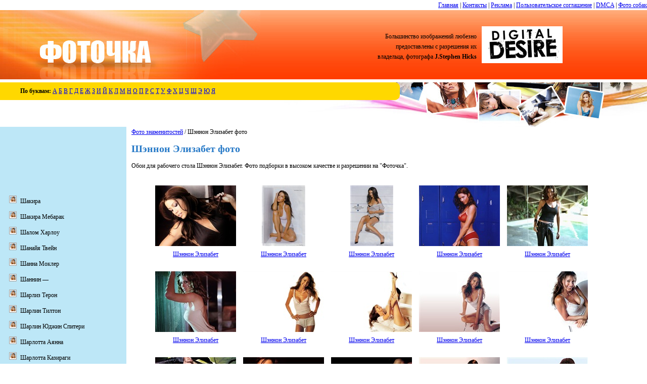

--- FILE ---
content_type: text/html; charset=UTF-8
request_url: http://www.foto4ka.com/celebrity/shannon-elizabeth/
body_size: 5021
content:
<!DOCTYPE html>
<html xml:lang="ru" lang="ru">
<head>
    <!-- Global site tag (gtag.js) - Google Analytics -->
    <script async src="https://www.googletagmanager.com/gtag/js?id=UA-149786990-1"></script>
    <script>
        
        window.dataLayer = window.dataLayer || [];
        function gtag(){dataLayer.push(arguments);}
        gtag('js', new Date());
        gtag('config', 'UA-149786990-1');
        
    </script>

    <meta charset="UTF-8">

    <title>Фото Шэннон Элизабет - обои для рабочего стола. Красивые, широкоформатные фото Шэннон Элизабет совершенно бесплатно</title>
    <meta name="viewport" content="width=device-width, initial-scale=1">
    <meta name="description" content="Скачивайте фото Шэннон Элизабет на рабочий стол - бесплатно, высокого качества. Обои Шэннон Элизабет только у нас!">
    <meta name="keywords" content="Шэннон Элизабет, обои, фото, знаменитости, девушки">
    <link id="page_favicon" type="image/x-icon" rel="icon" href="/content/images/favicon.ico">
    <link rel="stylesheet" href="http://www.foto4ka.com/content/css/style.css?ver=1.0.1" type="text/css" media="screen" title="no title">

            <script>if (window != window.top) top.location.href = location.href;</script>
        <meta name="google-site-verification" content="VO9FL6S8f3hfLEbx5VgEHuqqaQLRLFTNJ0cifpF9RZ4"/>
    <script src="/content/js/copyright.js?ver=1.0.2"></script>
    <script src="https://ajax.googleapis.com/ajax/libs/jquery/1.4.3/jquery.min.js"></script>
    </head>
<body>

<div style="float: right"><a href="/">Главная</a> | <a href="/contact/">Контакты</a> | <a
            href="/advertise.html">Реклама</a> | <a href="/terms.html">Пользовательское соглашение</a> | <a
            href="/dmca.html">DMCA</a> | <a href="http://ru.dogwallpapers.net/" target="_blank">Фото собак</a></div>
<div style="clear: both"></div>
<table style="height: 197px" class="top-table">
    <tr>
        <td><a href="http://www.foto4ka.com/"><img src="http://www.foto4ka.com/content/images/1logo.jpg" width="515" height="137" alt=""></a></td>
        <td id="copyright-block">            <script>copyright();</script></td>
        <td class="right-image">&nbsp;</td>
    </tr><tr>
<td colspan="3" class="main-top" style="vertical-align: top;">
	<table style="margin-top: 0px; width: 800px; height: 35px;">
		<tr>
			<td class="top-p">
			
		<div class="letters">
			<b>По буквам:</b>

							<a href="http://www.foto4ka.com/letter/0/">А</a>
							<a href="http://www.foto4ka.com/letter/1/">Б</a>
							<a href="http://www.foto4ka.com/letter/2/">В</a>
							<a href="http://www.foto4ka.com/letter/3/">Г</a>
							<a href="http://www.foto4ka.com/letter/4/">Д</a>
							<a href="http://www.foto4ka.com/letter/5/">Е</a>
							<a href="http://www.foto4ka.com/letter/6/">Ж</a>
							<a href="http://www.foto4ka.com/letter/7/">З</a>
							<a href="http://www.foto4ka.com/letter/8/">И</a>
							<a href="http://www.foto4ka.com/letter/9/">Й</a>
							<a href="http://www.foto4ka.com/letter/10/">К</a>
							<a href="http://www.foto4ka.com/letter/11/">Л</a>
							<a href="http://www.foto4ka.com/letter/12/">М</a>
							<a href="http://www.foto4ka.com/letter/13/">Н</a>
							<a href="http://www.foto4ka.com/letter/14/">О</a>
							<a href="http://www.foto4ka.com/letter/15/">П</a>
							<a href="http://www.foto4ka.com/letter/16/">Р</a>
							<a href="http://www.foto4ka.com/letter/17/">С</a>
							<a href="http://www.foto4ka.com/letter/18/">Т</a>
							<a href="http://www.foto4ka.com/letter/19/">У</a>
							<a href="http://www.foto4ka.com/letter/20/">Ф</a>
							<a href="http://www.foto4ka.com/letter/21/">Х</a>
							<a href="http://www.foto4ka.com/letter/22/">Ц</a>
							<a href="http://www.foto4ka.com/letter/23/">Ч</a>
							<a href="http://www.foto4ka.com/letter/24/">Ш</a>
							<a href="http://www.foto4ka.com/letter/25/">Э</a>
							<a href="http://www.foto4ka.com/letter/26/">Ю</a>
							<a href="http://www.foto4ka.com/letter/27/">Я</a>
					</div>
			
			
			</td>
			<td class="top-p-end">&nbsp;</td>
		</tr>
	</table>
</td>
</tr>
<tr>
	<td colspan="3" class="main-list">

<table>
	<tr>
		<td></td>
		<td rowspan="2" style="vertical-align: top;" class="td-right">
            		
				
			<a href="http://www.foto4ka.com/">Фото знаменитостей</a> / Шэннон Элизабет фото
			
			<h1>Шэннон Элизабет фото</h1>

			<p>Обои для рабочего стола Шэннон Элизабет. Фото подборки в высоком качестве и разрешении на "Фоточка".</p>

							<div class="wallpaper-list-div">
					<ul class="wallpaper-list-ul">
						<li><a href="http://www.foto4ka.com/celebrity/shannon-elizabeth/brk.html"><img src="http://www.foto4ka.com/thumbnails/5/shannon-elizabeth-pictorial.jpg" width="160" height="120" alt="Шэннон Элизабет" /></a><br/><a href="http://www.foto4ka.com/celebrity/shannon-elizabeth/brk.html">Шэннон Элизабет</a></li><li><a href="http://www.foto4ka.com/celebrity/shannon-elizabeth/nrk.html"><img src="http://www.foto4ka.com/thumbnails/6/shannon-elizabeth-high-resolution-picture.jpg" width="160" height="120" alt="Шэннон Элизабет" /></a><br/><a href="http://www.foto4ka.com/celebrity/shannon-elizabeth/nrk.html">Шэннон Элизабет</a></li><li><a href="http://www.foto4ka.com/celebrity/shannon-elizabeth/9rk.html"><img src="http://www.foto4ka.com/thumbnails/7/shannon-elizabeth-gallery.jpg" width="160" height="120" alt="Шэннон Элизабет" /></a><br/><a href="http://www.foto4ka.com/celebrity/shannon-elizabeth/9rk.html">Шэннон Элизабет</a></li><li><a href="http://www.foto4ka.com/celebrity/shannon-elizabeth/qtk.html"><img src="http://www.foto4ka.com/thumbnails/8/shannon-elizabeth-hq-picture.jpg" width="160" height="120" alt="Шэннон Элизабет" /></a><br/><a href="http://www.foto4ka.com/celebrity/shannon-elizabeth/qtk.html">Шэннон Элизабет</a></li><li><a href="http://www.foto4ka.com/celebrity/shannon-elizabeth/ptk.html"><img src="http://www.foto4ka.com/thumbnails/9/shannon-elizabeth-high-quality-photo.jpg" width="160" height="120" alt="Шэннон Элизабет" /></a><br/><a href="http://www.foto4ka.com/celebrity/shannon-elizabeth/ptk.html">Шэннон Элизабет</a></li><li><a href="http://www.foto4ka.com/celebrity/shannon-elizabeth/wtk.html"><img src="http://www.foto4ka.com/thumbnails/0/shannon-elizabeth-photoshoot.jpg" width="160" height="120" alt="Шэннон Элизабет" /></a><br/><a href="http://www.foto4ka.com/celebrity/shannon-elizabeth/wtk.html">Шэннон Элизабет</a></li><li><a href="http://www.foto4ka.com/celebrity/shannon-elizabeth/etk.html"><img src="http://www.foto4ka.com/thumbnails/1/shannon-elizabeth-picture.jpg" width="160" height="120" alt="Шэннон Элизабет" /></a><br/><a href="http://www.foto4ka.com/celebrity/shannon-elizabeth/etk.html">Шэннон Элизабет</a></li><li><a href="http://www.foto4ka.com/celebrity/shannon-elizabeth/rtk.html"><img src="http://www.foto4ka.com/thumbnails/2/shannon-elizabeth-wall-paper.jpg" width="160" height="120" alt="Шэннон Элизабет" /></a><br/><a href="http://www.foto4ka.com/celebrity/shannon-elizabeth/rtk.html">Шэннон Элизабет</a></li><li><a href="http://www.foto4ka.com/celebrity/shannon-elizabeth/ttk.html"><img src="http://www.foto4ka.com/thumbnails/3/shannon-elizabeth-gallery.jpg" width="160" height="120" alt="Шэннон Элизабет" /></a><br/><a href="http://www.foto4ka.com/celebrity/shannon-elizabeth/ttk.html">Шэннон Элизабет</a></li><li><a href="http://www.foto4ka.com/celebrity/shannon-elizabeth/gtk.html"><img src="http://www.foto4ka.com/thumbnails/4/shannon-elizabeth-gallery.jpg" width="160" height="120" alt="Шэннон Элизабет" /></a><br/><a href="http://www.foto4ka.com/celebrity/shannon-elizabeth/gtk.html">Шэннон Элизабет</a></li><li><a href="http://www.foto4ka.com/celebrity/shannon-elizabeth/ytk.html"><img src="http://www.foto4ka.com/thumbnails/5/shannon-elizabeth-pic.jpg" width="160" height="120" alt="Шэннон Элизабет" /></a><br/><a href="http://www.foto4ka.com/celebrity/shannon-elizabeth/ytk.html">Шэннон Элизабет</a></li><li><a href="http://www.foto4ka.com/celebrity/shannon-elizabeth/utk.html"><img src="http://www.foto4ka.com/thumbnails/6/shannon-elizabeth-photo-shoot.jpg" width="160" height="120" alt="Шэннон Элизабет" /></a><br/><a href="http://www.foto4ka.com/celebrity/shannon-elizabeth/utk.html">Шэннон Элизабет</a></li><li><a href="http://www.foto4ka.com/celebrity/shannon-elizabeth/3tk.html"><img src="http://www.foto4ka.com/thumbnails/7/shannon-elizabeth-photo.jpg" width="160" height="120" alt="Шэннон Элизабет" /></a><br/><a href="http://www.foto4ka.com/celebrity/shannon-elizabeth/3tk.html">Шэннон Элизабет</a></li><li><a href="http://www.foto4ka.com/celebrity/shannon-elizabeth/otk.html"><img src="http://www.foto4ka.com/thumbnails/8/shannon-elizabeth-image-gallery.jpg" width="160" height="120" alt="Шэннон Элизабет" /></a><br/><a href="http://www.foto4ka.com/celebrity/shannon-elizabeth/otk.html">Шэннон Элизабет</a></li><li><a href="http://www.foto4ka.com/celebrity/shannon-elizabeth/atk.html"><img src="http://www.foto4ka.com/thumbnails/9/shannon-elizabeth-photo-page.jpg" width="160" height="120" alt="Шэннон Элизабет" /></a><br/><a href="http://www.foto4ka.com/celebrity/shannon-elizabeth/atk.html">Шэннон Элизабет</a></li><li><a href="http://www.foto4ka.com/celebrity/shannon-elizabeth/4tk.html"><img src="http://www.foto4ka.com/thumbnails/0/shannon-elizabeth-picture-gallery.jpg" width="160" height="120" alt="Шэннон Элизабет" /></a><br/><a href="http://www.foto4ka.com/celebrity/shannon-elizabeth/4tk.html">Шэннон Элизабет</a></li><li><a href="http://www.foto4ka.com/celebrity/shannon-elizabeth/mtk.html"><img src="http://www.foto4ka.com/thumbnails/1/shannon-elizabeth-image-gallery.jpg" width="160" height="120" alt="Шэннон Элизабет" /></a><br/><a href="http://www.foto4ka.com/celebrity/shannon-elizabeth/mtk.html">Шэннон Элизабет</a></li><li><a href="http://www.foto4ka.com/celebrity/shannon-elizabeth/2rje.html"><img src="http://www.foto4ka.com/thumbnails/5/shannon-elizabeth-glamour-picture.jpg" width="160" height="120" alt="Шэннон Элизабет" /></a><br/><a href="http://www.foto4ka.com/celebrity/shannon-elizabeth/2rje.html">Шэннон Элизабет</a></li><li><a href="http://www.foto4ka.com/celebrity/shannon-elizabeth/hrje.html"><img src="http://www.foto4ka.com/thumbnails/6/shannon-elizabeth-pictured.jpg" width="160" height="120" alt="Шэннон Элизабет" /></a><br/><a href="http://www.foto4ka.com/celebrity/shannon-elizabeth/hrje.html">Шэннон Элизабет</a></li><li><a href="http://www.foto4ka.com/celebrity/shannon-elizabeth/jrje.html"><img src="http://www.foto4ka.com/thumbnails/7/shannon-elizabeth-gallery-free.jpg" width="160" height="120" alt="Шэннон Элизабет" /></a><br/><a href="http://www.foto4ka.com/celebrity/shannon-elizabeth/jrje.html">Шэннон Элизабет</a></li><li><a href="http://www.foto4ka.com/celebrity/shannon-elizabeth/krje.html"><img src="http://www.foto4ka.com/thumbnails/8/shannon-elizabeth-photo.jpg" width="160" height="120" alt="Шэннон Элизабет" /></a><br/><a href="http://www.foto4ka.com/celebrity/shannon-elizabeth/krje.html">Шэннон Элизабет</a></li><li><a href="http://www.foto4ka.com/celebrity/shannon-elizabeth/7rje.html"><img src="http://www.foto4ka.com/thumbnails/9/shannon-elizabeth-beauty.jpg" width="160" height="120" alt="Шэннон Элизабет" /></a><br/><a href="http://www.foto4ka.com/celebrity/shannon-elizabeth/7rje.html">Шэннон Элизабет</a></li><li><a href="http://www.foto4ka.com/celebrity/shannon-elizabeth/zrje.html"><img src="http://www.foto4ka.com/thumbnails/0/shannon-elizabeth-foto.jpg" width="160" height="120" alt="Шэннон Элизабет" /></a><br/><a href="http://www.foto4ka.com/celebrity/shannon-elizabeth/zrje.html">Шэннон Элизабет</a></li><li><a href="http://www.foto4ka.com/celebrity/shannon-elizabeth/xrje.html"><img src="http://www.foto4ka.com/thumbnails/1/shannon-elizabeth-pictorial.jpg" width="160" height="120" alt="Шэннон Элизабет" /></a><br/><a href="http://www.foto4ka.com/celebrity/shannon-elizabeth/xrje.html">Шэннон Элизабет</a></li><li><a href="http://www.foto4ka.com/celebrity/shannon-elizabeth/crje.html"><img src="http://www.foto4ka.com/thumbnails/2/shannon-elizabeth-pictorial.jpg" width="160" height="120" alt="Шэннон Элизабет" /></a><br/><a href="http://www.foto4ka.com/celebrity/shannon-elizabeth/crje.html">Шэннон Элизабет</a></li><li><a href="http://www.foto4ka.com/celebrity/shannon-elizabeth/vrje.html"><img src="http://www.foto4ka.com/thumbnails/3/shannon-elizabeth-gallery-free.jpg" width="160" height="120" alt="Шэннон Элизабет" /></a><br/><a href="http://www.foto4ka.com/celebrity/shannon-elizabeth/vrje.html">Шэннон Элизабет</a></li><li><a href="http://www.foto4ka.com/celebrity/shannon-elizabeth/8rje.html"><img src="http://www.foto4ka.com/thumbnails/4/shannon-elizabeth-desktop-wallpaper.jpg" width="160" height="120" alt="Шэннон Элизабет" /></a><br/><a href="http://www.foto4ka.com/celebrity/shannon-elizabeth/8rje.html">Шэннон Элизабет</a></li><li><a href="http://www.foto4ka.com/celebrity/shannon-elizabeth/brje.html"><img src="http://www.foto4ka.com/thumbnails/5/shannon-elizabeth-pic-119965.jpg" width="160" height="120" alt="Шэннон Элизабет" /></a><br/><a href="http://www.foto4ka.com/celebrity/shannon-elizabeth/brje.html">Шэннон Элизабет</a></li><li><a href="http://www.foto4ka.com/celebrity/shannon-elizabeth/nrje.html"><img src="http://www.foto4ka.com/thumbnails/6/shannon-elizabeth-pictorial.jpg" width="160" height="120" alt="Шэннон Элизабет" /></a><br/><a href="http://www.foto4ka.com/celebrity/shannon-elizabeth/nrje.html">Шэннон Элизабет</a></li><li><a href="http://www.foto4ka.com/celebrity/shannon-elizabeth/9rje.html"><img src="http://www.foto4ka.com/thumbnails/7/shannon-elizabeth-pictorial.jpg" width="160" height="120" alt="Шэннон Элизабет" /></a><br/><a href="http://www.foto4ka.com/celebrity/shannon-elizabeth/9rje.html">Шэннон Элизабет</a></li><li><a href="http://www.foto4ka.com/celebrity/shannon-elizabeth/qtje.html"><img src="http://www.foto4ka.com/thumbnails/8/shannon-elizabeth-photo-gallery.jpg" width="160" height="120" alt="Шэннон Элизабет" /></a><br/><a href="http://www.foto4ka.com/celebrity/shannon-elizabeth/qtje.html">Шэннон Элизабет</a></li><li><a href="http://www.foto4ka.com/celebrity/shannon-elizabeth/ptje.html"><img src="http://www.foto4ka.com/thumbnails/9/shannon-elizabeth-photo-shoot.jpg" width="160" height="120" alt="Шэннон Элизабет" /></a><br/><a href="http://www.foto4ka.com/celebrity/shannon-elizabeth/ptje.html">Шэннон Элизабет</a></li><li><a href="http://www.foto4ka.com/celebrity/shannon-elizabeth/wtje.html"><img src="http://www.foto4ka.com/thumbnails/0/shannon-elizabeth-pic.jpg" width="160" height="120" alt="Шэннон Элизабет" /></a><br/><a href="http://www.foto4ka.com/celebrity/shannon-elizabeth/wtje.html">Шэннон Элизабет</a></li><li><a href="http://www.foto4ka.com/celebrity/shannon-elizabeth/etje.html"><img src="http://www.foto4ka.com/thumbnails/1/shannon-elizabeth-image-gallery-119971.jpg" width="160" height="120" alt="Шэннон Элизабет" /></a><br/><a href="http://www.foto4ka.com/celebrity/shannon-elizabeth/etje.html">Шэннон Элизабет</a></li><li><a href="http://www.foto4ka.com/celebrity/shannon-elizabeth/rtje.html"><img src="http://www.foto4ka.com/thumbnails/2/shannon-elizabeth-free-wallpaper.jpg" width="160" height="120" alt="Шэннон Элизабет" /></a><br/><a href="http://www.foto4ka.com/celebrity/shannon-elizabeth/rtje.html">Шэннон Элизабет</a></li><li><a href="http://www.foto4ka.com/celebrity/shannon-elizabeth/ttje.html"><img src="http://www.foto4ka.com/thumbnails/3/shannon-elizabeth-best-wallpaper.jpg" width="160" height="120" alt="Шэннон Элизабет" /></a><br/><a href="http://www.foto4ka.com/celebrity/shannon-elizabeth/ttje.html">Шэннон Элизабет</a></li><li><a href="http://www.foto4ka.com/celebrity/shannon-elizabeth/gtje.html"><img src="http://www.foto4ka.com/thumbnails/4/shannon-elizabeth-photo-shoot.jpg" width="160" height="120" alt="Шэннон Элизабет" /></a><br/><a href="http://www.foto4ka.com/celebrity/shannon-elizabeth/gtje.html">Шэннон Элизабет</a></li><li><a href="http://www.foto4ka.com/celebrity/shannon-elizabeth/ytje.html"><img src="http://www.foto4ka.com/thumbnails/5/shannon-elizabeth-pic-119975.jpg" width="160" height="120" alt="Шэннон Элизабет" /></a><br/><a href="http://www.foto4ka.com/celebrity/shannon-elizabeth/ytje.html">Шэннон Элизабет</a></li><li><a href="http://www.foto4ka.com/celebrity/shannon-elizabeth/utje.html"><img src="http://www.foto4ka.com/thumbnails/6/shannon-elizabeth-picture-gallery.jpg" width="160" height="120" alt="Шэннон Элизабет" /></a><br/><a href="http://www.foto4ka.com/celebrity/shannon-elizabeth/utje.html">Шэннон Элизабет</a></li><li><a href="http://www.foto4ka.com/celebrity/shannon-elizabeth/3tje.html"><img src="http://www.foto4ka.com/thumbnails/7/shannon-elizabeth-photoshoot.jpg" width="160" height="120" alt="Шэннон Элизабет" /></a><br/><a href="http://www.foto4ka.com/celebrity/shannon-elizabeth/3tje.html">Шэннон Элизабет</a></li><li><a href="http://www.foto4ka.com/celebrity/shannon-elizabeth/otje.html"><img src="http://www.foto4ka.com/thumbnails/8/shannon-elizabeth-beauty.jpg" width="160" height="120" alt="Шэннон Элизабет" /></a><br/><a href="http://www.foto4ka.com/celebrity/shannon-elizabeth/otje.html">Шэннон Элизабет</a></li><li><a href="http://www.foto4ka.com/celebrity/shannon-elizabeth/atje.html"><img src="http://www.foto4ka.com/thumbnails/9/shannon-elizabeth-full-photo-set.jpg" width="160" height="120" alt="Шэннон Элизабет" /></a><br/><a href="http://www.foto4ka.com/celebrity/shannon-elizabeth/atje.html">Шэннон Элизабет</a></li><li><a href="http://www.foto4ka.com/celebrity/shannon-elizabeth/4tje.html"><img src="http://www.foto4ka.com/thumbnails/0/shannon-elizabeth-photography.jpg" width="160" height="120" alt="Шэннон Элизабет" /></a><br/><a href="http://www.foto4ka.com/celebrity/shannon-elizabeth/4tje.html">Шэннон Элизабет</a></li><li><a href="http://www.foto4ka.com/celebrity/shannon-elizabeth/mtje.html"><img src="http://www.foto4ka.com/thumbnails/1/shannon-elizabeth-photo-collection.jpg" width="160" height="120" alt="Шэннон Элизабет" /></a><br/><a href="http://www.foto4ka.com/celebrity/shannon-elizabeth/mtje.html">Шэннон Элизабет</a></li><li><a href="http://www.foto4ka.com/celebrity/shannon-elizabeth/5tje.html"><img src="http://www.foto4ka.com/thumbnails/2/shannon-elizabeth-gallery-freeone.jpg" width="160" height="120" alt="Шэннон Элизабет" /></a><br/><a href="http://www.foto4ka.com/celebrity/shannon-elizabeth/5tje.html">Шэннон Элизабет</a></li><li><a href="http://www.foto4ka.com/celebrity/shannon-elizabeth/1tje.html"><img src="http://www.foto4ka.com/thumbnails/3/shannon-elizabeth-picture-gallery.jpg" width="160" height="120" alt="Шэннон Элизабет" /></a><br/><a href="http://www.foto4ka.com/celebrity/shannon-elizabeth/1tje.html">Шэннон Элизабет</a></li><li><a href="http://www.foto4ka.com/celebrity/shannon-elizabeth/stje.html"><img src="http://www.foto4ka.com/thumbnails/4/shannon-elizabeth-pic.jpg" width="160" height="120" alt="Шэннон Элизабет" /></a><br/><a href="http://www.foto4ka.com/celebrity/shannon-elizabeth/stje.html">Шэннон Элизабет</a></li><li><a href="http://www.foto4ka.com/celebrity/shannon-elizabeth/dtje.html"><img src="http://www.foto4ka.com/thumbnails/5/shannon-elizabeth-gallery-freeone.jpg" width="160" height="120" alt="Шэннон Элизабет" /></a><br/><a href="http://www.foto4ka.com/celebrity/shannon-elizabeth/dtje.html">Шэннон Элизабет</a></li><li><a href="http://www.foto4ka.com/celebrity/shannon-elizabeth/ftje.html"><img src="http://www.foto4ka.com/thumbnails/6/shannon-elizabeth-foto.jpg" width="160" height="120" alt="Шэннон Элизабет" /></a><br/><a href="http://www.foto4ka.com/celebrity/shannon-elizabeth/ftje.html">Шэннон Элизабет</a></li><li><a href="http://www.foto4ka.com/celebrity/shannon-elizabeth/2tje.html"><img src="http://www.foto4ka.com/thumbnails/7/shannon-elizabeth-hq-picture.jpg" width="160" height="120" alt="Шэннон Элизабет" /></a><br/><a href="http://www.foto4ka.com/celebrity/shannon-elizabeth/2tje.html">Шэннон Элизабет</a></li><li><a href="http://www.foto4ka.com/celebrity/shannon-elizabeth/htje.html"><img src="http://www.foto4ka.com/thumbnails/8/shannon-elizabeth-allure-photo.jpg" width="160" height="120" alt="Шэннон Элизабет" /></a><br/><a href="http://www.foto4ka.com/celebrity/shannon-elizabeth/htje.html">Шэннон Элизабет</a></li><li><a href="http://www.foto4ka.com/celebrity/shannon-elizabeth/jtje.html"><img src="http://www.foto4ka.com/thumbnails/9/shannon-elizabeth-pictorial.jpg" width="160" height="120" alt="Шэннон Элизабет" /></a><br/><a href="http://www.foto4ka.com/celebrity/shannon-elizabeth/jtje.html">Шэннон Элизабет</a></li><li><a href="http://www.foto4ka.com/celebrity/shannon-elizabeth/ktje.html"><img src="http://www.foto4ka.com/thumbnails/0/shannon-elizabeth-gallery.jpg" width="160" height="120" alt="Шэннон Элизабет" /></a><br/><a href="http://www.foto4ka.com/celebrity/shannon-elizabeth/ktje.html">Шэннон Элизабет</a></li><li><a href="http://www.foto4ka.com/celebrity/shannon-elizabeth/7tje.html"><img src="http://www.foto4ka.com/thumbnails/1/shannon-elizabeth-desktop-wallpaper.jpg" width="160" height="120" alt="Шэннон Элизабет" /></a><br/><a href="http://www.foto4ka.com/celebrity/shannon-elizabeth/7tje.html">Шэннон Элизабет</a></li><li><a href="http://www.foto4ka.com/celebrity/shannon-elizabeth/ztje.html"><img src="http://www.foto4ka.com/thumbnails/2/shannon-elizabeth-gallery.jpg" width="160" height="120" alt="Шэннон Элизабет" /></a><br/><a href="http://www.foto4ka.com/celebrity/shannon-elizabeth/ztje.html">Шэннон Элизабет</a></li><li><a href="http://www.foto4ka.com/celebrity/shannon-elizabeth/xtje.html"><img src="http://www.foto4ka.com/thumbnails/3/shannon-elizabeth-gallery-free-119993.jpg" width="160" height="120" alt="Шэннон Элизабет" /></a><br/><a href="http://www.foto4ka.com/celebrity/shannon-elizabeth/xtje.html">Шэннон Элизабет</a></li><li><a href="http://www.foto4ka.com/celebrity/shannon-elizabeth/ctje.html"><img src="http://www.foto4ka.com/thumbnails/4/shannon-elizabeth-loaded-photo.jpg" width="160" height="120" alt="Шэннон Элизабет" /></a><br/><a href="http://www.foto4ka.com/celebrity/shannon-elizabeth/ctje.html">Шэннон Элизабет</a></li><li><a href="http://www.foto4ka.com/celebrity/shannon-elizabeth/vtje.html"><img src="http://www.foto4ka.com/thumbnails/5/shannon-elizabeth-picture.jpg" width="160" height="120" alt="Шэннон Элизабет" /></a><br/><a href="http://www.foto4ka.com/celebrity/shannon-elizabeth/vtje.html">Шэннон Элизабет</a></li><li><a href="http://www.foto4ka.com/celebrity/shannon-elizabeth/8tje.html"><img src="http://www.foto4ka.com/thumbnails/6/shannon-elizabeth-photo.jpg" width="160" height="120" alt="Шэннон Элизабет" /></a><br/><a href="http://www.foto4ka.com/celebrity/shannon-elizabeth/8tje.html">Шэннон Элизабет</a></li><li><a href="http://www.foto4ka.com/celebrity/shannon-elizabeth/btje.html"><img src="http://www.foto4ka.com/thumbnails/7/shannon-elizabeth-image.jpg" width="160" height="120" alt="Шэннон Элизабет" /></a><br/><a href="http://www.foto4ka.com/celebrity/shannon-elizabeth/btje.html">Шэннон Элизабет</a></li>
					</ul>
					
					
										
				</div>

				<div style="text-align: center;" class="pagination">
																										<b>1</b>
										
																					<a href="http://www.foto4ka.com/celebrity/shannon-elizabeth/2/">2</a>
										
																					<a href="http://www.foto4ka.com/celebrity/shannon-elizabeth/3/">3</a>
										
															</div>
				
			
		</td>
	</tr>

	
<tr>
    <td style="vertical-align: top;" class="left-menu">

        
        <!--noindex-->

            <!--google + 1-->

            <br/>
            
              
            <br/>

            <iframe src="//www.facebook.com/plugins/like.php?href=http://www.foto4ka.com/celebrity/shannon-elizabeth/&amp;send=false&amp;layout=standard&amp;width=200&amp;show_faces=true&amp;action=like&amp;colorscheme=light&amp;font=verdana&amp;height=80&amp;appId=101978919937224"
             style="border:none; overflow:hidden; width:200px; height:80px;"></iframe>

            <br/>
            
            
        <ul class="menu">
                            <li>
                    <a href="http://www.foto4ka.com/celebrity/shakira/">Шакира</a>
                </li>
                            <li>
                    <a href="http://www.foto4ka.com/celebrity/shakira-mebarak/">Шакира Мебарак</a>
                </li>
                            <li>
                    <a href="http://www.foto4ka.com/celebrity/shalom-harlow/">Шалом Харлоу</a>
                </li>
                            <li>
                    <a href="http://www.foto4ka.com/celebrity/shania-twain/">Шанайя Твейн</a>
                </li>
                            <li>
                    <a href="http://www.foto4ka.com/celebrity/shanna-moakler/">Шанна Моклер</a>
                </li>
                            <li>
                    <a href="http://www.foto4ka.com/celebrity/shannyn-sossamon/">Шаннин —</a>
                </li>
                            <li>
                    <a href="http://www.foto4ka.com/celebrity/charlize-theron/">Шарлиз Терон</a>
                </li>
                            <li>
                    <a href="http://www.foto4ka.com/celebrity/charlene-tilton/">Шарлин Тилтон</a>
                </li>
                            <li>
                    <a href="http://www.foto4ka.com/celebrity/sharleen-spiteri/">Шарлин Юджин Спитери</a>
                </li>
                            <li>
                    <a href="http://www.foto4ka.com/celebrity/charlotte-ayanna/">Шарлотта Аянна</a>
                </li>
                            <li>
                    <a href="http://www.foto4ka.com/celebrity/charlotte-casiraghi/">Шарлотта Казираги</a>
                </li>
                            <li>
                    <a href="http://www.foto4ka.com/celebrity/charlotte-ross/">Шарлотта Росс</a>
                </li>
                            <li>
                    <a href="http://www.foto4ka.com/celebrity/charlotte-church/">Шарлотта Церкви</a>
                </li>
                            <li>
                    <a href="http://www.foto4ka.com/celebrity/charlotte-engelhardt/">Шарлотта Энгельгардт</a>
                </li>
                            <li>
                    <a href="http://www.foto4ka.com/celebrity/sharon-case/">Шарон дело</a>
                </li>
                            <li>
                    <a href="http://www.foto4ka.com/celebrity/sharon-lawrence/">Шарон Лоуренс</a>
                </li>
                            <li>
                    <a href="http://www.foto4ka.com/celebrity/shweta-bhardwaj/">Швета Бхардвай</a>
                </li>
                            <li>
                    <a href="http://www.foto4ka.com/celebrity/shenae-grimes/">Шенайя Граймс</a>
                </li>
                            <li>
                    <a href="http://www.foto4ka.com/celebrity/shannen-doherty/">Шеннен Доэрти</a>
                </li>
                            <li>
                    <a href="http://www.foto4ka.com/celebrity/shannon-stewart/">Шеннон Стюарт</a>
                </li>
                            <li>
                    <a href="http://www.foto4ka.com/celebrity/cher/">Шер</a>
                </li>
                            <li>
                    <a href="http://www.foto4ka.com/celebrity/cheryl-burke/">Шерил Бёрк</a>
                </li>
                            <li>
                    <a href="http://www.foto4ka.com/celebrity/cheryl-cole/">Шерил Коул</a>
                </li>
                            <li>
                    <a href="http://www.foto4ka.com/celebrity/sheryl-crow/">Шерил Кроу</a>
                </li>
                            <li>
                    <a href="http://www.foto4ka.com/celebrity/cheryl-ladd/">Шерил Лэдд</a>
                </li>
                            <li>
                    <a href="http://www.foto4ka.com/celebrity/cheryl-tweedy/">Шерил Твиди</a>
                </li>
                            <li>
                    <a href="http://www.foto4ka.com/celebrity/cheryl-hines/">Шерил Хайнс</a>
                </li>
                            <li>
                    <a href="http://www.foto4ka.com/celebrity/sherilyn-fenn/">Шерилин Фенн</a>
                </li>
                            <li>
                    <a href="http://www.foto4ka.com/celebrity/shilpa-shetty/">Шилпа Шетти</a>
                </li>
                            <li>
                    <a href="http://www.foto4ka.com/celebrity/sheree-murphy/">Шири Мёрфи</a>
                </li>
                            <li>
                    <a href="http://www.foto4ka.com/celebrity/shiri-appleby/">Шири Эпплби</a>
                </li>
                            <li>
                    <a href="http://www.foto4ka.com/celebrity/shirley-manson/">Ширли Мэнсон</a>
                </li>
                            <li>
                    <a href="http://www.foto4ka.com/celebrity/shawn-johnson/">Шон Джонсон</a>
                </li>
                            <li>
                    <a href="http://www.foto4ka.com/celebrity/shauna-sand/">Шона песок</a>
                </li>
                            <li>
                    <a href="http://www.foto4ka.com/celebrity/shawnee-smith/">Шоуни Смит</a>
                </li>
                            <li>
                    <a href="http://www.foto4ka.com/celebrity/steffi-graf/">Штеффи Граф</a>
                </li>
                            <li>
                    <a href="http://www.foto4ka.com/celebrity/stormy-daniels/">Штормовые Дэниэлс</a>
                </li>
                            <li>
                    <a href="http://www.foto4ka.com/celebrity/hsu-chi/">Шу Ци</a>
                </li>
                            <li>
                    <a href="http://www.foto4ka.com/celebrity/shu-qi/">Шу Ци</a>
                </li>
                            <li>
                    <a href="http://www.foto4ka.com/celebrity/qi-shu/">Шу Ци</a>
                </li>
                            <li>
                    <a href="http://www.foto4ka.com/celebrity/sugababes/">Шугабейбс</a>
                </li>
                            <li>
                    <a href="http://www.foto4ka.com/celebrity/shannon-elizabeth/" class="active">Шэннон Элизабет</a>
                </li>
                            <li>
                    <a href="http://www.foto4ka.com/celebrity/sharon-stone/">Шэрон Стоун</a>
                </li>
                    </ul>
    </td>
</tr></table>			</td>
		</tr>
		<tr>
			<td colspan="3" class="other-star">
				
				<ul class="wallpaper-list-ul-footer">
	<li><a href="http://www.foto4ka.com/celebrity/alicia-keys/psv.html"><img src="http://www.foto4ka.com/thumbnails/1/alicia-keys-best-wallpaper.jpg" width="160" height="120" alt="Киз" /></a><br/><a href="http://www.foto4ka.com/celebrity/alicia-keys/psv.html">Киз</a></li><li><a href="http://www.foto4ka.com/celebrity/ashlee-simpson/m1rp.html"><img src="http://www.foto4ka.com/thumbnails/7/ashlee-simpson-full-photo-set-37357.jpg" width="160" height="120" alt="Эшли Симпсон" /></a><br/><a href="http://www.foto4ka.com/celebrity/ashlee-simpson/m1rp.html">Эшли Симпсон</a></li><li><a href="http://www.foto4ka.com/celebrity/courteney-cox/r5dp.html"><img src="http://www.foto4ka.com/thumbnails/8/courteney-cox-poster.jpg" width="160" height="120" alt="Кортни Кокс" /></a><br/><a href="http://www.foto4ka.com/celebrity/courteney-cox/r5dp.html">Кортни Кокс</a></li><li><a href="http://www.foto4ka.com/celebrity/eve-wyrwal/r9vp.html"><img src="http://www.foto4ka.com/thumbnails/2/eve-wyrwal-photo-gallery.jpg" width="160" height="120" alt="Ева Вирваль" /></a><br/><a href="http://www.foto4ka.com/celebrity/eve-wyrwal/r9vp.html">Ева Вирваль</a></li><li><a href="http://www.foto4ka.com/celebrity/heather-graham/gn9p.html"><img src="http://www.foto4ka.com/thumbnails/8/heather-graham-picture-65478.jpg" width="160" height="120" alt="Хизер Грэм" /></a><br/><a href="http://www.foto4ka.com/celebrity/heather-graham/gn9p.html">Хизер Грэм</a></li><li><a href="http://www.foto4ka.com/celebrity/heidi-klum/4yqw.html"><img src="http://www.foto4ka.com/thumbnails/2/heidi-klum-pic.jpg" width="160" height="120" alt="Хайди Клум" /></a><br/><a href="http://www.foto4ka.com/celebrity/heidi-klum/4yqw.html">Хайди Клум</a></li><li><a href="http://www.foto4ka.com/celebrity/jessica-alba/1juw.html"><img src="http://www.foto4ka.com/thumbnails/5/jessica-alba-photo-gallery-74415.jpg" width="160" height="120" alt="Джессика Альба" /></a><br/><a href="http://www.foto4ka.com/celebrity/jessica-alba/1juw.html">Джессика Альба</a></li><li><a href="http://www.foto4ka.com/celebrity/maria-menounos/txnw.html"><img src="http://www.foto4ka.com/thumbnails/1/maria-menounos-loaded-photo.jpg" width="160" height="120" alt="Мария Менунос" /></a><br/><a href="http://www.foto4ka.com/celebrity/maria-menounos/txnw.html">Мария Менунос</a></li><li><a href="http://www.foto4ka.com/celebrity/maria-menounos/scnw.html"><img src="http://www.foto4ka.com/thumbnails/4/maria-menounos-pics-young.jpg" width="160" height="120" alt="Мария Менунос" /></a><br/><a href="http://www.foto4ka.com/celebrity/maria-menounos/scnw.html">Мария Менунос</a></li><li><a href="http://www.foto4ka.com/celebrity/sylvie-van-der-vaart/huze.html"><img src="http://www.foto4ka.com/thumbnails/6/sylvie-van-der-vaart-photography.jpg" width="160" height="120" alt="Сильви ван дер Ваарт" /></a><br/><a href="http://www.foto4ka.com/celebrity/sylvie-van-der-vaart/huze.html">Сильви ван дер Ваарт</a></li>
</ul>			</td>
		</tr>
		<tr>
			<td colspan="3" class="footer">
				<div class="copyright">&copy; "Фоточка" 2012 - Все права защищены. Копирование материалов, изображений - только с разрешения редакции сайта <a href="http://www.foto4ka.com/">Фото знаменитостей</a>.<br/>
					<a href="/">Главная</a> | <a href="/contact/">Контакты</a> | <a href="/advertise.html">Реклама</a> | <a href="/terms.html">Пользовательское соглашение</a> | <a href="/dmca.html">DMCA</a>
				</div>
			</td>
		</tr>
	</table>
<script defer src="https://static.cloudflareinsights.com/beacon.min.js/vcd15cbe7772f49c399c6a5babf22c1241717689176015" integrity="sha512-ZpsOmlRQV6y907TI0dKBHq9Md29nnaEIPlkf84rnaERnq6zvWvPUqr2ft8M1aS28oN72PdrCzSjY4U6VaAw1EQ==" data-cf-beacon='{"version":"2024.11.0","token":"66b13c47a6f74462bd62964fe702fe10","r":1,"server_timing":{"name":{"cfCacheStatus":true,"cfEdge":true,"cfExtPri":true,"cfL4":true,"cfOrigin":true,"cfSpeedBrain":true},"location_startswith":null}}' crossorigin="anonymous"></script>
</body></html>

--- FILE ---
content_type: text/css
request_url: http://www.foto4ka.com/content/css/style.css?ver=1.0.1
body_size: 2489
content:
body {
    font: 12px verdana;
    line-height: 20px;
    margin: 0px;
    padding: 0px;
}

img {
    border: 0;
}

table {
    width: 100%;
}

table,
tr,
td,
th {
    border: 0;
    border-spacing: 0;
    border-collapse: collapse;
    padding: 0;
}

.cellpadding-1 td,
.cellpadding-1 th {
    padding: 1px;
}

.cellpadding-4 td,
.cellpadding-4 th {
    padding: 4px;
}

.cellspacing-1 td,
.cellspacing-1 th {
    border-spacing: 1;
    border-collapse: separate;
}



.top-table {
    margin: 0px;
    padding: 0px;
    background: url(../images/1hbg.jpg) repeat-x;
}

.right-image {
    width: 722px;
    background: url(../images/1right.jpg) no-repeat right;
}

.top-p {
    padding-left: 40px;
    background: #ffd800;
    width: 700px;
    height: 35px;
}

.top-p-end {
    background: url(../images/1toptabend.png) no-repeat;
    width: 20px;
    height: 35px;
}

.list-div {
    margin: 0 90px 10px 90px;
}

ul.list-ul li {
    float: left;
    margin: 5px 7px;
    text-align: left;
    width: 150px;
}

li {
    list-style-type: none;
}

.submain {
    height: 100%;
    width: 100%;
    background: url(../images/submain.jpg) no-repeat;
}

ul.other-list li {
    height: 150px;
    float: left;
    margin: 5px 7px;
    text-align: center;
    display: inline;
}

.main-top {
    height: 88px;
    background: url(../images/1mbg.jpg) no-repeat right top;

}

.main-list {
    padding: 0px;
}

.tab {
    margin-left: 50px;
    width: 206px;
    height: 17px;
    background: url(../images/1tab.jpg) no-repeat;
    text-align: center;
}

.other-star {
    background: url(../images/otherstar.jpg) no-repeat left #f7e0be;

}

.other-star img {
    border: solid 2px #ffffff;
    width: auto;
    height: auto;
}

.wallpaper-list-ul img {
    width: auto;
    height: auto;
}

.footer {
    background: url(../images/1bbg.jpg) repeat-x;
    height: 75px;
    max-height: 75px;
    overflow: hidden;

}


.leftmenutop {
    height: 10px;
    max-height: 10px;
    line-height: 10px;
    overflow: hidden;
    background: url(../images/leftmenutop.jpg) no-repeat right;
}

.leftmenubottom {
    height: 10px;
    max-height: 10px;
    line-height: 10px;
    overflow: hidden;
    background: url(../images/leftmenubottom.jpg) no-repeat top right;
}

.left-menu {
    width: 160px;
    background: #bde7f7;
    padding: 10px 10px 10px 40px;
}

.left-menu ul {
    list-style-image: url(../images/icon.jpg);
    padding: 0px;
    margin: 0px;
}





.menu>li>a {
    color: black;
    font-weight: normal;
    text-decoration: none;
}

.menu>li>a:visited {
    color: black;
    font-weight: normal;
    text-decoration: none;
}

.menu>li>a:hover {
    text-decoration: none;
    color: red;
}


/* WCATALOG-DEFAULT */
.td-right {
    padding-left: 10px;
}

.wallpaper-list-div {
    display: table;
    width: 100%;
}

.pagination {
    border-top: 1px solid #CCCCCC;
    margin-bottom: 10px;
    margin-top: 10px;
    padding-top: 5px;
    width: 100%;
}

ul.wallpaper-list-ul li {
    float: left;
    height: 150px;
    margin: 5px 7px;
    text-align: center;
    width: 160px;
}

li {
    list-style-type: none;
    padding: 0 0 10px;
}

h1 {
    color: #2679C7;
    font-size: 20px;
}

ul.wallpaper-list-ul-footer li {
    float: left;
    height: 150px;
    margin: 5px 7px;
    text-align: center;
}

.copyright {
    overflow: hidden;
    padding: 19px 0 0 40px;
}

.counter {
    float: right;
    margin-right: 40px
}

.padding_text {
    padding-left: 30px;
}

.clear {
    clear: both;
}

a.active,
a.active:visited {
    color: red;
    font-weight: bold;
    text-decoration: underline;
}

a.active:hover {
    text-decoration: underline;
    color: red;
}

.cat-list-div {
    width: 100%;
    display: table;
}

.cat-list-ul li {
    float: left;
    margin: 5px 7px;
    text-align: left;
    width: 200px;

}

.right_sidebar {
    float: left;
    width: 240px;
    margin-left: 10px
}

.wallpaper {
    width: 700px;
    float: left;
    position: relative;
}

.rectangle_bottom {
    text-align: center;
    background-color: #E6E6E6;
    padding: 5px;
}

.advert {
    position: absolute;
    font-weight: bold;
    color: #2679C7;
    padding: 10px 0px 0px 15px;
}

.list li {
    list-style-type: decimal !important;
}

.list li ul li {
    list-style-type: circle !important;
}

#vk_groups {
    margin: -20px -5px 20px -35px
}

.clearfix {
    *zoom: 1;
}

.clearfix:before,
.clearfix:after {
    display: table;
    line-height: 0;
    content: "";
}

.clearfix:after {
    clear: both;
}

.fs-center {
    position: relative;
    width: 100%;
    margin: 10px 0 0;
}

.fs-left-sidebar {
    position: absolute;
    top: 0;
    left: 0;
    width: 200px;
    padding: 0 10px;
}

.fs-right-content {
    padding: 0 200px 0 220px;
    -webkit-box-sizing: content-box;
    -moz-box-sizing: content-box;
    box-sizing: content-box;
}

.fs-wallpaper-wrap {
    float: left;
    max-width: 100%;
}

.fs-wallpaper {
    float: left;
}

.fs-right-sidebar {
    float: left;
    /*position: absolute;
  top: 0;
  right: 0 ;*/
    width: 190px;
    padding: 0 0 0 10px;
}

.fs-wallpaper-wrap img {
    max-width: 100%;
    /*width: 100%;*/
    -webkit-box-sizing: content-box;
    -moz-box-sizing: content-box;
    box-sizing: content-box;
}

.fs-left_fb_widjet {
    display: block;
    width: 200px;
    margin: 0px 0 20px;
    padding-right: 0;
    position: relative;
    background: #BDE7F7;
}

.fs-left-ad-wrap {
    margin: 0 auto;
    text-align: center;
}

.fs-breadcrumbs {
    margin: 0 0 10px;
}

#fs-img-width,
#fs-img-height,
#fs-screen-width,
#fs-screen-height {
    font-weight: bold;
}

.fs-h1 {
    float: left;
    width: 280px;
}

.fs-h1 h1 {
    font-size: 16px;
    font-weight: bold;
    color: #000;
    margin: 0;
    padding: 0;
}

.fs-resolution-wrap {
    float: right;
    font-size: 16px;
    line-height: 18px;
}

#fs-copyright-wrap {
    padding: 8px 0;
    text-align: left;
    overflow: hidden;
    max-width: 100%;
}

.fullsize-wrapper {
    position: absolute;
    top: 0;
    left: 0;
    right: 0;
    width: 100%;
    height: 140px;
    opacity: 0;
    background: rgba(0, 0, 0, 0.7);
    text-align: center;
    -webkit-transition: opacity 0.15s linear;
    transition: opacity 0.15s linear;
}

.wallpaper:hover .fullsize-wrapper {
    opacity: 1;
}

.fullsize-btn {
    display: block;
    width: 260px;
    height: 74px;
    margin: 30px auto;
    background: url("../images/wbuttons.png") no-repeat -27px -17px;
    /*background: url("../images/getfullsizebtn.png") no-repeat -42px -37px; */
}


.search_box {
    width: 100%;
    height: 100px;
}

.search_inbox {
    background: url("../images/search_sell.png") no-repeat scroll 0 -14px;
    height: 110px;
    margin: 0 auto;
    width: 1150px;
    position: relative;
}

#searchform {
    height: 40px;
    position: absolute;
    left: 139px;
    top: 30px;
    width: 782px;
}

#searchform .search_inp {
    background: none repeat scroll 0 center;
    border: medium none;
    height: 28px;
    line-height: 28px;
    font-size: 16px;
    color: #363D45;
    margin: 6px 0 0 4px;
    padding: 0 10px;
    width: 675px;
}

#searchform .search_submit {
    background: none repeat scroll 0 center;
    border: medium none;
    float: right;
    height: 41px;
    margin-top: -2px;
    cursor: pointer;
    width: 82px;
}

#searchform .search_submit:hover {
    background: url("../images/search_hover.png") no-repeat scroll 0 0px;
}

@media all and (max-width: 768px) {

    body {
        font-size: 14px;
        line-height: 1.4;
    }

    body div:first-child {
        padding: 15px;
        box-sizing: border-box;
    }

    .top-table .right-image {
        display: none;
    }

    .top-table>tbody>tr:first-child {
        display: flex;
        flex-direction: column;
    }

    .top-table>tbody>tr:first-child td:first-child a {
        display: flex;
        width: 100%;
    }

    .top-table>tbody>tr:first-child td:first-child a img {
        max-width: 100%;
    }

    .top-table>tbody>tr:first-child td:nth-child(2) div {
        width: 100% !important;
        display: flex;
        flex-wrap: wrap;
        height: auto !important;
        justify-content: center;
        padding: 10px 0 !important;
        text-align: center !important;
    }

    .top-table>tbody>tr:nth-child(2) table {
        width: 100%;
    }

    .top-p {
        width: 100%;
        padding: 0 10px;
    }

    .top-p-end {
        display: none;
    }

    .search_box {
        display: none;
    }

    .wallpaper-list-ul-footer {
        display: flex;
        flex-wrap: wrap;
    }


    ul.wallpaper-list-ul-footer li {
        width: calc(33.33% - 20px);
        margin: 5px 10px;
        display: flex;
        flex-direction: column;
    }

    ul.wallpaper-list-ul-footer li img {
        max-width: 100%;
    }

    .wallpaper-list-ul {
        display: flex;
        flex-wrap: wrap;
        padding-left: 0;
    }

    ul.wallpaper-list-ul li {
        width: calc(33.33% - 30px);
        margin: 15px;
    }

    ul.wallpaper-list-ul li img {
        max-width: 100%;
    }

    .wallpaper {
        width: 100% !important;
    }

    .wallpaper>a img {
        max-width: 100%;
        height: auto;
    }

    .td-right>div:nth-last-child(2) form input {
        width: 100% !important;
        box-sizing: border-box;
    }

    ul.wallpaper-list-ul-footer li a {
        display: flex;
        align-items: center;
        justify-content: center;
    }

}

@media all and (max-width: 500px) {

    .main-top {
        background-image: none;
    }

    .main-list>table tbody,
    .main-list>table tbody tr:nth-child(2) {
        display: flex;
        flex-direction: column;
    }

    .left-menu,
    .td-right {
        width: 100%;
        box-sizing: border-box;
    }

    .td-right {
        padding: 10px;
    }

    ul.wallpaper-list-ul-footer li {
        width: calc(50% - 20px);
    }

    ul.wallpaper-list-ul li {
        width: calc(50% - 10px);
        margin: 5px;
    }

    .footer {
        background-image: none;
        background-color: rgba(255, 63, 4, 0.5);
    }

    .copyright {
        padding: 15px;
    }

    .counter {
        float: none;
        text-align: center;
        margin: 10px 0;
    }

    .main-list>table tr:nth-child(2) {
        display: flex;
    }

}

.right-image {
    display: none;
}
